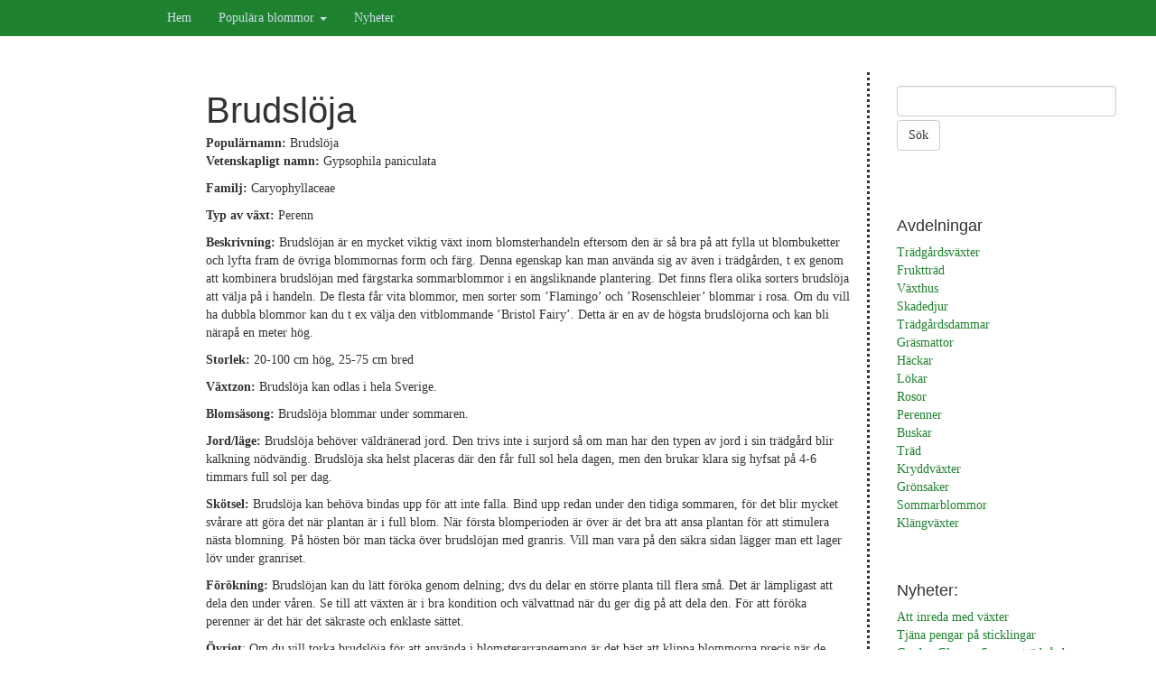

--- FILE ---
content_type: text/html; charset=UTF-8
request_url: https://www.xn--trdgrdsvxter-hcbgk.com/perenner/brudsloja.php
body_size: 17852
content:
<!DOCTYPE html><html lang="sv-SE"><head><meta charset="UTF-8"><meta http-equiv="X-UA-Compatible" content="IE=edge"><meta name="viewport" content="width=device-width, initial-scale=1"><meta name='robots' content='index, follow, max-image-preview:large, max-snippet:-1, max-video-preview:-1' /><link media="all" href="https://www.xn--trdgrdsvxter-hcbgk.com/wp-content/cache/autoptimize/css/autoptimize_d7a41799847267ac2ceb66239c0db7b2.css" rel="stylesheet"><title>Brudslöja | Trädgårdsväxter.com</title><meta name="description" content="Brudslöjan är en mycket viktig växt inom blomsterhandeln eftersom den är så bra på att fylla ut blombuketter och lyfta fram de övriga blommornas form och färg." /><link rel="canonical" href="https://www.xn--trdgrdsvxter-hcbgk.com/perenner/brudsloja.php" /><meta property="og:locale" content="sv_SE" /><meta property="og:type" content="article" /><meta property="og:title" content="Brudslöja | Trädgårdsväxter.com" /><meta property="og:description" content="Brudslöjan är en mycket viktig växt inom blomsterhandeln eftersom den är så bra på att fylla ut blombuketter och lyfta fram de övriga blommornas form och färg." /><meta property="og:url" content="https://www.xn--trdgrdsvxter-hcbgk.com/perenner/brudsloja.php" /><meta property="og:site_name" content="Trädgårdsväxter.com" /><meta property="article:modified_time" content="2019-04-02T01:08:17+00:00" /><meta name="twitter:card" content="summary_large_image" /><meta name="twitter:label1" content="Beräknad lästid" /><meta name="twitter:data1" content="2 minuter" /> <script type="application/ld+json" class="yoast-schema-graph">{"@context":"https://schema.org","@graph":[{"@type":"WebPage","@id":"https://www.xn--trdgrdsvxter-hcbgk.com/perenner/brudsloja.php","url":"https://www.xn--trdgrdsvxter-hcbgk.com/perenner/brudsloja.php","name":"Brudslöja | Trädgårdsväxter.com","isPartOf":{"@id":"https://www.xn--trdgrdsvxter-hcbgk.com/#website"},"datePublished":"2019-04-02T01:08:11+00:00","dateModified":"2019-04-02T01:08:17+00:00","description":"Brudslöjan är en mycket viktig växt inom blomsterhandeln eftersom den är så bra på att fylla ut blombuketter och lyfta fram de övriga blommornas form och färg.","breadcrumb":{"@id":"https://www.xn--trdgrdsvxter-hcbgk.com/perenner/brudsloja.php#breadcrumb"},"inLanguage":"sv-SE","potentialAction":[{"@type":"ReadAction","target":["https://www.xn--trdgrdsvxter-hcbgk.com/perenner/brudsloja.php"]}]},{"@type":"BreadcrumbList","@id":"https://www.xn--trdgrdsvxter-hcbgk.com/perenner/brudsloja.php#breadcrumb","itemListElement":[{"@type":"ListItem","position":1,"name":"Hem","item":"https://www.xn--trdgrdsvxter-hcbgk.com/"},{"@type":"ListItem","position":2,"name":"Perenner","item":"https://www.xn--trdgrdsvxter-hcbgk.com/perenner/"},{"@type":"ListItem","position":3,"name":"Brudslöja"}]},{"@type":"WebSite","@id":"https://www.xn--trdgrdsvxter-hcbgk.com/#website","url":"https://www.xn--trdgrdsvxter-hcbgk.com/","name":"Trädgårdsväxter.com","description":"Hela Sveriges trädgårdsguide","potentialAction":[{"@type":"SearchAction","target":{"@type":"EntryPoint","urlTemplate":"https://www.xn--trdgrdsvxter-hcbgk.com/?s={search_term_string}"},"query-input":{"@type":"PropertyValueSpecification","valueRequired":true,"valueName":"search_term_string"}}],"inLanguage":"sv-SE"}]}</script> <link href='https://fonts.gstatic.com' crossorigin='anonymous' rel='preconnect' /> <script type="text/javascript" src="https://www.xn--trdgrdsvxter-hcbgk.com/wp-includes/js/jquery/jquery.min.js" id="jquery-core-js"></script> <link rel="icon" href="https://www.xn--trdgrdsvxter-hcbgk.com//media/cropped-ikon-32x32.jpg" sizes="32x32" /><link rel="icon" href="https://www.xn--trdgrdsvxter-hcbgk.com//media/cropped-ikon-192x192.jpg" sizes="192x192" /><link rel="apple-touch-icon" href="https://www.xn--trdgrdsvxter-hcbgk.com//media/cropped-ikon-180x180.jpg" /><meta name="msapplication-TileImage" content="https://www.xn--trdgrdsvxter-hcbgk.com//media/cropped-ikon-270x270.jpg" /></head><body data-rsssl=1 class="page-template-default page page-id-855 page-child parent-pageid-834"><nav class="navbar navbar-inverse navbar-static-top" role="navigation"><div class="container"><div class="navbar-header"> <button type="button" class="navbar-toggle collapsed" data-toggle="collapse" data-target=".navbar-collapse" aria-expanded="false" aria-controls="navbar"> <span class="sr-only">Toggle navigation</span> <span class="icon-bar"></span> <span class="icon-bar"></span> <span class="icon-bar"></span> </button> <a class="navbar-brand" href="https://www.xn--trdgrdsvxter-hcbgk.com/">Trädgårdsväxter.com</a></div><div id="bs-example-navbar-collapse-1" class="collapse navbar-collapse"><ul id="menu-menu-1" class="nav navbar-nav"><li id="menu-item-16" class="menu-item menu-item-type-post_type menu-item-object-page menu-item-home menu-item-16"><a title="Hem" href="https://www.xn--trdgrdsvxter-hcbgk.com/">Hem</a></li><li id="menu-item-822" class="menu-item menu-item-type-custom menu-item-object-custom menu-item-has-children menu-item-822 dropdown"><a title="Populära blommor" href="#" data-toggle="dropdown" class="dropdown-toggle" aria-haspopup="true">Populära blommor <span class="caret"></span></a><ul role="menu" class=" dropdown-menu"><li id="menu-item-833" class="menu-item menu-item-type-post_type menu-item-object-page menu-item-833"><a title="Begonia" href="https://www.xn--trdgrdsvxter-hcbgk.com/blommor/begonia.php">Begonia</a></li><li id="menu-item-832" class="menu-item menu-item-type-post_type menu-item-object-page menu-item-832"><a title="Dahlia" href="https://www.xn--trdgrdsvxter-hcbgk.com/blommor/dahlia.php">Dahlia</a></li><li id="menu-item-831" class="menu-item menu-item-type-post_type menu-item-object-page menu-item-831"><a title="Freesia" href="https://www.xn--trdgrdsvxter-hcbgk.com/blommor/freesia.php">Freesia</a></li><li id="menu-item-830" class="menu-item menu-item-type-post_type menu-item-object-page menu-item-830"><a title="Gladiolus" href="https://www.xn--trdgrdsvxter-hcbgk.com/blommor/gladiolus.php">Gladiolus</a></li><li id="menu-item-829" class="menu-item menu-item-type-post_type menu-item-object-page menu-item-829"><a title="Hibiskus" href="https://www.xn--trdgrdsvxter-hcbgk.com/blommor/hibiscus.php">Hibiskus</a></li><li id="menu-item-828" class="menu-item menu-item-type-post_type menu-item-object-page menu-item-828"><a title="Iris" href="https://www.xn--trdgrdsvxter-hcbgk.com/blommor/iris.php">Iris</a></li><li id="menu-item-827" class="menu-item menu-item-type-post_type menu-item-object-page menu-item-827"><a title="Liljor" href="https://www.xn--trdgrdsvxter-hcbgk.com/blommor/liljor.php">Liljor</a></li><li id="menu-item-826" class="menu-item menu-item-type-post_type menu-item-object-page menu-item-826"><a title="Pelargoner" href="https://www.xn--trdgrdsvxter-hcbgk.com/blommor/pelargon.php">Pelargoner</a></li><li id="menu-item-825" class="menu-item menu-item-type-post_type menu-item-object-page menu-item-825"><a title="rosor" href="https://www.xn--trdgrdsvxter-hcbgk.com/blommor/rosor.php">rosor</a></li><li id="menu-item-824" class="menu-item menu-item-type-post_type menu-item-object-page menu-item-824"><a title="Solrosor" href="https://www.xn--trdgrdsvxter-hcbgk.com/blommor/solrosor.php">Solrosor</a></li><li id="menu-item-823" class="menu-item menu-item-type-post_type menu-item-object-page menu-item-823"><a title="Tulpaner" href="https://www.xn--trdgrdsvxter-hcbgk.com/blommor/tulpan.php">Tulpaner</a></li></ul></li><li id="menu-item-1378" class="menu-item menu-item-type-post_type menu-item-object-page menu-item-1378"><a title="Nyheter" href="https://www.xn--trdgrdsvxter-hcbgk.com/nyheter/">Nyheter</a></li></ul></div></div></nav><div class="blog-header" ><div class="container" ></div></div><div class="container-fluid"><div class="row"><div class="col-sm-2"></div><div class="col-sm-7 blog-main-center"><div class="blog-post" id="post-855" class="post-855 page type-page status-publish hentry"><h1 class="blog-post-title">Brudslöja</a></h1><div class="entry clearfix"><p><strong>Populärnamn: </strong>Brudslöja<br /> <strong>Vetenskapligt namn: </strong>Gypsophila paniculata</p><p><strong>Familj:</strong> Caryophyllaceae</p><p><strong>Typ av växt:</strong> Perenn</p><p><strong>Beskrivning:</strong> Brudslöjan är en mycket viktig växt inom blomsterhandeln eftersom den är så bra på att fylla ut blombuketter och lyfta fram de övriga blommornas form och färg. Denna egenskap kan man använda sig av även i trädgården, t ex genom att kombinera brudslöjan med färgstarka sommarblommor i en ängsliknande plantering. Det finns flera olika sorters brudslöja att välja på i handeln. De flesta får vita blommor, men sorter som ’Flamingo’ och ’Rosenschleier’ blommar i rosa. Om du vill ha dubbla blommor kan du t ex välja den vitblommande ’Bristol Fairy’. Detta är en av de högsta brudslöjorna och kan bli närapå en meter hög.</p><p><strong>Storlek: </strong>20-100 cm hög, 25-75 cm bred</p><p><strong>Växtzon: </strong>Brudslöja kan odlas i hela Sverige. <strong> </strong></p><p><strong>Blomsäsong:</strong> Brudslöja blommar under sommaren.</p><p><strong>Jord/läge:</strong> Brudslöja behöver väldränerad jord. Den trivs inte i surjord så om man har den typen av jord i sin trädgård blir kalkning nödvändig. Brudslöja ska helst placeras där den får full sol hela dagen, men den brukar klara sig hyfsat på 4-6 timmars full sol per dag.</p><p><strong>Skötsel:</strong> Brudslöja kan behöva bindas upp för att inte falla. Bind upp redan under den tidiga sommaren, för det blir mycket svårare att göra det när plantan är i full blom. När första blomperioden är över är det bra att ansa plantan för att stimulera nästa blomning. På hösten bör man täcka över brudslöjan med granris. Vill man vara på den säkra sidan lägger man ett lager löv under granriset.</p><p><strong>Förökning: </strong>Brudslöjan kan du lätt föröka genom delning; dvs du delar en större planta till flera små. Det är lämpligast att dela den under våren. Se till att växten är i bra kondition och välvattnad när du ger dig på att dela den. För att föröka perenner är det här det säkraste och enklaste sättet.</p><p><strong>Övrigt</strong>: Om du vill torka brudslöja för att använda i blomsterarrangemang är det bäst att klippa blommorna precis när de börjar slå ut. Låt dem torka hängandes uppochned på en mörk plats som inte är fuktig. Brudslöja kan även användas färsk som snittblomma.</p><p>Brudslöjan är nära släkt med sommarslöja (Gypsophila elegans) och hängslöja (Gypsophila repens). Hängslöjan är en perenn precis som brudslöjan, medan sommarslöjan är ettårig.</p></div><p class="blog-post-meta"> <span class="glyphicon glyphicon-comment"></span> <span>Kommentarer inaktiverade<span class="screen-reader-text"> för Brudslöja</span></span></p></div></div><div class="col-sm-3" style ='border-left-style: dotted;'><div class="col-sm-12"><div id="search-2" class="sidebar-module widget widget_search"><form role="search" method="get" id="searchform" class="searchform" action="https://www.xn--trdgrdsvxter-hcbgk.com/"><div class="form-group"><div class="input-group"> <label class="sr-only" for="s"></label> <input type="text" class="form-control" value="" name="s" id="s" /> <input type="submit" id="searchsubmit" value="Sök" /></div></div></form></div><div id="custom_html-4" class="widget_text sidebar-module widget widget_custom_html"><h4>Avdelningar</h4><div class="textwidget custom-html-widget"> <a href="https://www.xn--trdgrdsvxter-hcbgk.com">Tr&auml;dg&aring;rdsv&auml;xter</a><br> <a href="https://www.xn--trdgrdsvxter-hcbgk.com/frukttrad/">Frukttr&auml;d</a><br> <a href="https://www.xn--trdgrdsvxter-hcbgk.com/vaxthus/">V&auml;xthus</a><br> <a href="https://www.xn--trdgrdsvxter-hcbgk.com/skadedjur/">Skadedjur</a><br> <a href="https://www.xn--trdgrdsvxter-hcbgk.com/dammar/">Tr&auml;dg&aring;rdsdammar</a><br> <a href="https://www.xn--trdgrdsvxter-hcbgk.com/grasmatta/">Gr&auml;smattor</a><br> <a href="https://www.xn--trdgrdsvxter-hcbgk.com/hackar/">H&auml;ckar</a><br> <a href="https://www.xn--trdgrdsvxter-hcbgk.com/lokar/">L&ouml;kar</a><br> <a href="https://www.xn--trdgrdsvxter-hcbgk.com/rosor">Rosor</a><br> <a href="https://www.xn--trdgrdsvxter-hcbgk.com/perenner/">Perenner</a><br> <a href="https://www.xn--trdgrdsvxter-hcbgk.com/buskar/">Buskar</a><br> <a href="https://www.xn--trdgrdsvxter-hcbgk.com/trad/">Tr&auml;d</a><br> <a href="https://www.xn--trdgrdsvxter-hcbgk.com/kryddor/">Kryddv&auml;xter</a><br> <a href="https://www.xn--trdgrdsvxter-hcbgk.com/odla/">Gr&ouml;nsaker</a><br> <a href="https://www.xn--trdgrdsvxter-hcbgk.com/sommar/">Sommarblommor</a><br> <a href="https://www.xn--trdgrdsvxter-hcbgk.com/klatter/">Kl&auml;ngv&auml;xter</a></div></div><div id="recent-posts-2" class="sidebar-module widget widget_recent_entries"><h4>Nyheter:</h4><ul><li> <a href="https://www.xn--trdgrdsvxter-hcbgk.com/att-inreda-med-vaxter/">Att inreda med växter</a></li><li> <a href="https://www.xn--trdgrdsvxter-hcbgk.com/tjana-pengar-pa-sticklingar/">Tjäna pengar på sticklingar</a></li><li> <a href="https://www.xn--trdgrdsvxter-hcbgk.com/garden-glory-snygga-tradgardsaccesoarer/">Garden Glory &#8211; Snygga trädgårdsaccesoarer</a></li><li> <a href="https://www.xn--trdgrdsvxter-hcbgk.com/tranbar-i-tradgarden/">Tranbär i trädgården</a></li><li> <a href="https://www.xn--trdgrdsvxter-hcbgk.com/odla-garcinia-cambogia/">Odla Garcinia Cambogia som urnväxt</a></li></ul></div><div id="custom_html-3" class="widget_text sidebar-module widget widget_custom_html"><h4>Populära artiklar</h4><div class="textwidget custom-html-widget"> &nbsp; <a href="https://www.xn--trdgrdsvxter-hcbgk.com/harda.php">H&auml;rda v&auml;xter</a><br /> &nbsp; <a href="https://www.xn--trdgrdsvxter-hcbgk.com/valja.php">V&auml;lja v&auml;xter </a><br /> &nbsp; <a href="httsp://www.xn--trdgrdsvxter-hcbgk.com/testajord.php">Testa din jord</a><br /> &nbsp; <a href="https://www.xn--trdgrdsvxter-hcbgk.com/nyttigainsekter.php">Nyttiga insekter</a><br /> &nbsp; <a href="https://www.xn--trdgrdsvxter-hcbgk.com/naturgodsel.php">Naturg&ouml;dsel </a><br /> &nbsp; <a href="https://www.xn--trdgrdsvxter-hcbgk.com/konstgodsel.php">Konstg&ouml;dsel</a><br /> &nbsp; <a href="https://www.xn--trdgrdsvxter-hcbgk.com/lockafaglar.php">Locka f&aring;glar</a><br /> &nbsp; <a href="https://www.xn--trdgrdsvxter-hcbgk.com/ograsbekampning.php">Ogr&auml;sbek&auml;mpning </a><br /> &nbsp; <a href="https://www.xn--trdgrdsvxter-hcbgk.com/forokaliljor.php">F&ouml;r&ouml;ka liljor</a><br /> &nbsp; <a href="https://www.xn--trdgrdsvxter-hcbgk.com/bindaupp.php">Binda upp v&auml;xter</a><br /> &nbsp; <a href="https://www.xn--trdgrdsvxter-hcbgk.com/vindskydd.php">vindskydd</a><br /> &nbsp; <a href="https://www.xn--trdgrdsvxter-hcbgk.com/kompostering.php">Kompostering</a><br /> &nbsp; <a href="https://www.xn--trdgrdsvxter-hcbgk.com/rotsticklingar.php">Rotsticklingar</a></div></div><div id="nav_menu-2" class="sidebar-module widget widget_nav_menu"><div class="menu-skotsel-container"><ul id="menu-skotsel" class="menu"><li id="menu-item-271" class="menu-item menu-item-type-post_type menu-item-object-page menu-item-271"><a href="https://www.xn--trdgrdsvxter-hcbgk.com/skotsel/anlagga.php">Anlägga en rabatt</a></li><li id="menu-item-270" class="menu-item menu-item-type-post_type menu-item-object-page menu-item-270"><a href="https://www.xn--trdgrdsvxter-hcbgk.com/skotsel/foroka.php">Föröka Växter</a></li><li id="menu-item-278" class="menu-item menu-item-type-post_type menu-item-object-page menu-item-278"><a href="https://www.xn--trdgrdsvxter-hcbgk.com/skotsel/safron.php">Hur man sår frön</a></li><li id="menu-item-279" class="menu-item menu-item-type-post_type menu-item-object-page menu-item-279"><a href="https://www.xn--trdgrdsvxter-hcbgk.com/skotsel/planering.php">Trädgårdsplanering</a></li><li id="menu-item-280" class="menu-item menu-item-type-post_type menu-item-object-page menu-item-280"><a href="https://www.xn--trdgrdsvxter-hcbgk.com/skotsel/goda.php">Gödsel</a></li></ul></div></div><div id="nav_menu-3" class="sidebar-module widget widget_nav_menu"><h4>Utrustning</h4><div class="menu-utrustning-container"><ul id="menu-utrustning" class="menu"><li id="menu-item-1217" class="menu-item menu-item-type-post_type menu-item-object-page menu-item-1217"><a href="https://www.xn--trdgrdsvxter-hcbgk.com/grasmatta/robotklippare.php">Robotgräsklippare</a></li></ul></div></div></div></div></div></div><div class="blog-footer"> <strong> Angående länkar & annonser på denna sida </strong><br> Trädgårdsväxter.com sammarbetar med företag som säljer trädgårdsrelaterade varor och tjänster. Sidan erhåller i vissa fall ersättning om du köper produkter från de online butiker som vi har länkat till. <br><br><p class="copyright">Copyright Trädgårdsväxter.com</p><p> <a href="#">Back to top</a></p></div> <script type="text/javascript" id="jquery-lazyloadxt-js-extra">var a3_lazyload_params = {"apply_images":"1","apply_videos":"1"};</script> <script type="text/javascript" id="jquery-lazyloadxt-extend-js-extra">var a3_lazyload_extend_params = {"edgeY":"0","horizontal_container_classnames":""};</script> <script type="text/javascript" id="toc-front-js-extra">var tocplus = {"visibility_show":"+","visibility_hide":"-","visibility_hide_by_default":"1","width":"Auto"};</script> <script type="text/javascript" src="https://cdn.adt558.com/atag.js?as=1465496385" charset="UTF-8"></script> <script defer src="https://www.xn--trdgrdsvxter-hcbgk.com/wp-content/cache/autoptimize/js/autoptimize_13b1ef0f6bcdd6443ae8d4dd8b1f706e.js"></script></body></html>